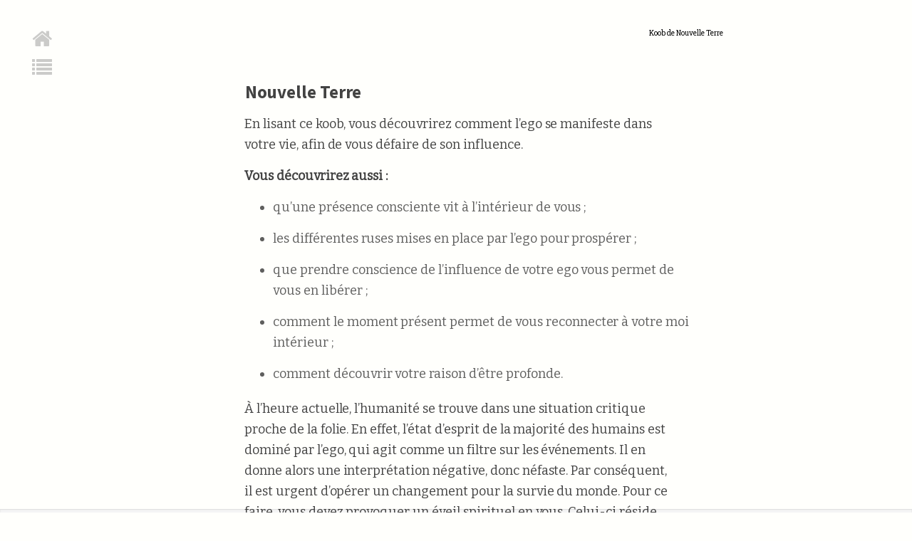

--- FILE ---
content_type: text/html; charset=UTF-8
request_url: https://koober.com/fr/free-lecture/1426-r%C3%A9sum%C3%A9-de-nouvelle-terre
body_size: 11741
content:
<!DOCTYPE html>
<html ng-app="koober2" lang="fr">
    <head>
        <base data-env="prod" href="/fr/">
        <meta charset="utf-8">
        <meta content="width=device-width, initial-scale=1.0" name="viewport">
        <meta name="apple-itunes-app" content="app-id=1062596311">
        <title>Lecture du koob de Nouvelle Terre </title>
        <meta content="Des milliers de résumés de livres" name="description">
            <!-- Schema.org markup for Google+ -->
    <meta itemprop="name" content="Lecture du koob de Nouvelle Terre">
    <meta itemprop="description" content="En lisant ce koob, vous découvrirez comment l’ego se manifeste dans votre vie, afin de vous défaire de son influence.Vous découvrirez aussi :qu’une présence consciente vit à l’intérieur de vous ; les différentes ruses mises en place par l’ego pour prospérer ; que prendre conscience de l’influence de votre ego vous permet de vous en libérer ;comment le moment présent permet de vous reconnecter à votre moi intérieur ;comment découvrir votre raison d’être profonde.À l’heure actuelle, l’humanité se trouve dans une situation critique proche de la folie. En effet, l’état d’esprit de la majorité des humains est dominé par l’ego, qui agit comme un filtre sur les événements. Il en donne alors une interprétation négative, donc néfaste. Par conséquent, il est urgent d’opérer un changement pour la survie du monde. Pour ce faire, vous devez provoquer un éveil spirituel en vous. Celui-ci réside dans la reconnaissance de votre “moi” non éveillé, de l’ego et des stratagèmes qu’il met en place pour sa survie. C’est cette reconnaissance qui donnera lieu à l’avènement d’une nouvelle conscience et d’une nouvelle Terre !L’avis de Koober : “Vous souhaitez en savoir plus sur l’ego ? Dans Nouvelle Terre, le coach spirituel Eckhart Tolle vous invite à découvrir comment trouver le calme intérieur en vous libérant de l’emprise de la pensée. Il vous explique comment éveiller votre conscience en utilisant un langage accessible et clair. Ayant une approche spirituelle, cet ouvrage s’adresse à des personnes disposant de l’ouverture d’esprit nécessaire pour être instruit. Il ne contient aucune recette miracle mais des outils à mettre en place pour devenir plus attentif envers les autres et vous-même.”
    +">
    <meta itemprop="image" content="https://s3-us-west-2.amazonaws.com/koober/admin/koob/admin-5ddfc9bab7424.png">
    <meta itemprop="brand" content="Koober">
    <!-- Twitter Card data -->
    <meta name="twitter:card" content="article">
    <meta name="twitter:site" content="@Teamkoober">
    <meta name="twitter:title" content="Lecture du koob de Nouvelle Terre">
    <meta name="twitter:description" content="En lisant ce koob, vous découvrirez comment l’ego se manifeste dans votre vie, afin de vous défaire de son influence.Vous découvrirez aussi :qu’une présence consciente vit à l’intérieur de vous ; les différentes ruses mises en place par l’ego pour prospérer ; que prendre conscience de l’influence de votre ego vous permet de vous en libérer ;comment le moment présent permet de vous reconnecter à votre moi intérieur ;comment découvrir votre raison d’être profonde.À l’heure actuelle, l’humanité se trouve dans une situation critique proche de la folie. En effet, l’état d’esprit de la majorité des humains est dominé par l’ego, qui agit comme un filtre sur les événements. Il en donne alors une interprétation négative, donc néfaste. Par conséquent, il est urgent d’opérer un changement pour la survie du monde. Pour ce faire, vous devez provoquer un éveil spirituel en vous. Celui-ci réside dans la reconnaissance de votre “moi” non éveillé, de l’ego et des stratagèmes qu’il met en place pour sa survie. C’est cette reconnaissance qui donnera lieu à l’avènement d’une nouvelle conscience et d’une nouvelle Terre !L’avis de Koober : “Vous souhaitez en savoir plus sur l’ego ? Dans Nouvelle Terre, le coach spirituel Eckhart Tolle vous invite à découvrir comment trouver le calme intérieur en vous libérant de l’emprise de la pensée. Il vous explique comment éveiller votre conscience en utilisant un langage accessible et clair. Ayant une approche spirituelle, cet ouvrage s’adresse à des personnes disposant de l’ouverture d’esprit nécessaire pour être instruit. Il ne contient aucune recette miracle mais des outils à mettre en place pour devenir plus attentif envers les autres et vous-même.”
    +">
    <meta name="twitter:image" content="https://s3-us-west-2.amazonaws.com/koober/admin/koob/admin-5ddfc9bab7424.png">
	<!-- Apple -->
	<meta property="al:ios:url" content="kooberdeeplink://koober.com/fiche/1426" />
	<meta property="al:ios:app_store_id" content="1062596311" />
	<meta property="al:ios:app_name" content="Koober" />
	<meta property="og:title" content="Nouvelle Terre" />
    <!-- Open Graph data -->
    <meta property="og:title" content="résumé de Nouvelle Terre" />
    <meta property="og:type" content="article" />
    <meta property="og:site_name" content="koober.com" />
    <meta property="fb:app_id" content="1397974253836649" />
    <meta property="og:type" content="article" />
    <meta property="og:url" content="https://koober.com/fr/free-lecture/1426-r%C3%A9sum%C3%A9-de-nouvelle-terre" />
    <meta property="og:image:url" content="https://s3-us-west-2.amazonaws.com/koober/admin/koob/admin-5ddfc9bab7424.png" />
    <meta property="og:description" content="En lisant ce koob, vous découvrirez comment l’ego se manifeste dans votre vie, afin de vous défaire de son influence.Vous découvrirez aussi :qu’une présence consciente vit à l’intérieur de vous ; les différentes ruses mises en place par l’ego pour prospérer ; que prendre conscience de l’influence de votre ego vous permet de vous en libérer ;comment le moment présent permet de vous reconnecter à votre moi intérieur ;comment découvrir votre raison d’être profonde.À l’heure actuelle, l’humanité se trouve dans une situation critique proche de la folie. En effet, l’état d’esprit de la majorité des humains est dominé par l’ego, qui agit comme un filtre sur les événements. Il en donne alors une interprétation négative, donc néfaste. Par conséquent, il est urgent d’opérer un changement pour la survie du monde. Pour ce faire, vous devez provoquer un éveil spirituel en vous. Celui-ci réside dans la reconnaissance de votre “moi” non éveillé, de l’ego et des stratagèmes qu’il met en place pour sa survie. C’est cette reconnaissance qui donnera lieu à l’avènement d’une nouvelle conscience et d’une nouvelle Terre !L’avis de Koober : “Vous souhaitez en savoir plus sur l’ego ? Dans Nouvelle Terre, le coach spirituel Eckhart Tolle vous invite à découvrir comment trouver le calme intérieur en vous libérant de l’emprise de la pensée. Il vous explique comment éveiller votre conscience en utilisant un langage accessible et clair. Ayant une approche spirituelle, cet ouvrage s’adresse à des personnes disposant de l’ouverture d’esprit nécessaire pour être instruit. Il ne contient aucune recette miracle mais des outils à mettre en place pour devenir plus attentif envers les autres et vous-même.”
    +" />
    <meta property="og:site_name" content="koober.com" />
    <link href="https://fonts.googleapis.com/css?family=Arvo" rel="stylesheet">
    <link href="https://fonts.googleapis.com/css?family=Roboto+Slab" rel="stylesheet">
	<link href="https://fonts.googleapis.com/css?family=Bitter" rel="stylesheet">
    <link href="https://fonts.googleapis.com/css?family=Source+Sans+Pro:700" rel="stylesheet">

        <script>
            !function(t,e,n,s,a,c,i,o,p){t.AppsFlyerSdkObject=a,t.AF=t.AF||function(){
            (t.AF.q=t.AF.q||[]).push([Date.now()].concat(Array.prototype.slice.call(arguments)))},
            t.AF.id=t.AF.id||i,t.AF.plugins={},o=e.createElement(n),p=e.getElementsByTagName(n)[0],o.async=1,
            o.src="https://websdk.appsflyer.com?"+(c.length>0?"st="+c.split(",").sort().join(",")+"&":"")+(i.length>0?"af_id="+i:""),
            p.parentNode.insertBefore(o,p)}(window,document,"script",0,"AF","pba",{pba: {webAppId: "2df9c5b7-6167-4f72-b192-3ccf463b8654"}})
        </script>
        	            <link rel="stylesheet" href="https://maxcdn.bootstrapcdn.com/font-awesome/4.5.0/css/font-awesome.min.css">
            <link href='//fonts.googleapis.com/css?family=Lato:300,400,700,900' rel='stylesheet' type='text/css'>
            <link href='//fonts.googleapis.com/css?family=Roboto+Slab:300,700,400' rel='stylesheet' type='text/css'>
            <link href='//fonts.googleapis.com/css?family=PT+Sans:400,700' rel='stylesheet' type='text/css'>
                        <link rel="stylesheet" type="text/css" href="/css/93ff7ac.css" media="screen"/>
                        <link rel="icon" type="image/png" href="/bundles/app/images/favicon.png" />
        
		<link rel="stylesheet" type="text/css" href="/css/9d3c8ab.css" media="screen"/>
		<style>
        /*b {*/
            /*font-weight: normal;*/
        /*}*/

        #emailKindle {
            cursor: pointer;
        }
		.cross
        {
            float:right;
            cursor: pointer;
        }
		.modal.left .modal-dialog {
			position: fixed;
			margin: auto;
			width: 320px;
			height: 100%;
			-webkit-transform: translate3d(0%, 0, 0);
			-ms-transform: translate3d(0%, 0, 0);
			-o-transform: translate3d(0%, 0, 0);
			transform: translate3d(0%, 0, 0);

		}
		.modal.left .modal-content, .modal.center .modal-content {
			height: 100%;
			overflow-y: auto;
			-webkit-border-radius: 0px !important;
			-moz-border-radius: 0px !important;
			border-radius: 0px !important;
		}
        .modal.center .modal-dialog {
            top:150px;
        }

		.modal.left .modal-body {
			padding: 15px 15px 80px;
		}

		/*Left*/
		.modal.left.fade .modal-dialog{
			left: -320px;
			-webkit-transition: opacity 0.3s linear, left 0.3s ease-out;
			-moz-transition: opacity 0.3s linear, left 0.3s ease-out;
			-o-transition: opacity 0.3s linear, left 0.3s ease-out;
			transition: opacity 0.3s linear, left 0.3s ease-out;
		}

		.modal.left.fade.in .modal-dialog{
			left: 0;
		}

		li.cursor-pointer {
			cursor: pointer;
		}
		.modal.left li.active a {
			font-weight: 600;
		}
		.highlighter {
			background-color: rgba(194, 76, 76, 0.3);
		}
        #lectureDiv {
            z-index: 999;
        }
        .menucol {
            z-index:1;
        }
		li {
			text-align:left;
		}
        #chatbot{
            -webkit-animation-name: clignote;
        -webkit-animation-duration: 1s;
        -webkit-animation-iteration-count:infinite;
        }
        @-webkit-keyframes clignote {
            0%{opacity: 1;}
            50%{opacity: 0;}
            100%{opacity: 1;}
        }
	</style>
    </head>
    <body class="header-fixed header-fixed-space-v2" ng-controller="main as mainScope">
        <div class="row-fluid k-wrapper md-min-height-600 sm-min-height-600 " id="k-wrapper">
                	
                	<article ng-controller="lecture as vm" >
		<form id="Hsubmit" ng-submit="$event.preventDefault();vm.submitH();">
			<input type="hidden" data-ng-model="vm.highlighter" id="vmhighlighter" value="" >
			<input type="hidden" data-ng-model="vm.highlighter" name="text[]" id="vmTextH" value="" >
			<p id="newH" data-info="true"></p>
		</form>
		<div class="menucol">
            <div class="menucol-container">
                <div class="menucol-container-02">
					<div class=" " >
						<a data-role="button" data-inline="true" href="/fr/decouvrir" class="tooltips" data-toggle="tooltip" data-placement="right" title="" data-original-title="Retour à l&#039;accueil">
							<i class="fa fa-home font-size-30"></i>
						</a>
						<a data-role="button" data-inline="true" href="#" data-toggle="modal" data-target="#menuLecture" data-info="1426">
							<i class="fa fa-list font-size-28"></i>
						</a>
                        					</div>
                </div>
            </div>
		</div>
		<div class="container">
			<div class="row">
				<div class="col-sm-8 col-sm-offset-2" >
					<div class="titre-rappel padding-top-10 padding-bottom-20 pull-right">
						<span>Koob de Nouvelle Terre</span>
					</div>
				</div>
			</div>
			<div ng-init="vm.getKoob();" class="row" id="lecture" data-info="1426-résumé-de-nouvelle-terre" data-default="lecture" >

				<div class="col-sm-8 col-sm-offset-2" ng-show="!vm.loading" id="lectureDiv">

					<div class="row-fluid  ">
						<p id="title"ng-bind-html="vm.page.title | unsafe"></p>
					</div>
					<div id="editable" class="row-fluid editable" data-disable-placeholders='true' data-placeholder="  " >
						<div class="row-fluid current-page article">
							<div class="row-fluid" id="content" ng-bind-html="vm.page.contenu |unsafe"></div>
						</div>
                     </div>
					<div class="row margin-top-60 margin-bottom-50" >
						<div class="col-md-12 __lecture_navigation" ng-class="{active:!vm.loading}"  >
							<div class="text-center">
								<button class="btn-nav-lecture margin-30" ng-show="vm.precedent" ng-click="$event.preventDefault();vm.precedentPage()"  >
									<i class="fa fa-arrow-circle-left fa-3x"></i>
								</button>

                                    <span id="paggination" ng-show="!vm.termined" >[[vm.currentPage+1]]</span>

								<button  class="btn-nav-lecture margin-30" ng-show="!vm.termined" ng-click="$event.preventDefault();mainScope.showOffers();vm.nextPage()">
									<i class="fa fa-arrow-circle-right fa-3x"></i>
								</button>
                                <button ng-click="vm.finished('not', 'Nouvelle Terre', 'Eckhart Tolle')" class="margin-top-40 btn btn-u btn-u-red vertical-align-top margin-top-5" ng-show="vm.termined" >
                                    Terminer
                                </button>
							</div>
							<div class="font-size-12" style="float:right">
								©2019 Koober
							</div>
						</div>
					</div>
				</div>
				<div class="col-md-12 col-sm-12 col-xs-12 text-center" ng-show="vm.loading">
					<img id="spinner_lecture"src="https://s3-us-west-2.amazonaws.com/koober/common/loading_transparent.gif" alt="Chargement en cours" >
									</div>
			</div>
		</div>
		<div class="custom-progressbar-3">
			<div class="progress">
				<div class="progress-bar" role="progressbar" aria-valuenow="70" aria-valuemin="0" aria-valuemax="100" style="width:[[vm.progression]]%">
				</div>
			</div>
		</div>
        <div class="row-fluid footer-noter" ng-class="{active:vm.termined}" >
            <hr>
            <div class="container">
                <div class="col-md-12 rating text-center">
                    <div class="row" id="note_div">
                        <div class="col-md-4">
                            <form id="RateForm" class="margin-auto">
								                                <h4>Soyez le premier à noter ce Koob</h4>
								                                <div class="rating row ">
                                    <div class="text-center">
                                        <input name="quality" ng-click="vm.rate();" ng-model="vm.note" id="quality-5" type="radio" value="5">
                                        <label for="quality-5" id="label-to-margin"><i class="fa fa-star"></i></label>
                                        <input name="quality" ng-click="vm.rate();" ng-model="vm.note" id="quality-4" type="radio" value="4">
                                        <label for="quality-4"><i class="fa fa-star"></i></label>
                                        <input name="quality" ng-click="vm.rate();" ng-model="vm.note" id="quality-3" type="radio" value="3">
                                        <label for="quality-3"><i class="fa fa-star"></i></label>
                                        <input class="bad-rating" name="quality" ng-click="vm.rate();" ng-model="vm.note" id="quality-2" type="radio" value="2">
                                        <label for="quality-2"><i class="fa fa-star"></i></label>
                                        <input class="bad-rating" name="quality" ng-click="vm.rate();" ng-model="vm.note" id="quality-1" type="radio" value="1">
                                        <label for="quality-1"><i class="fa fa-star"></i></label>
                                    </div>
                                </div>
                            </form>
                        </div>
						<div class="col-md-2"></div>
                        <div class="col-md-6">
                            <div class="row">
                                <h3>Votre avis sur le koob</h3>
								<div class="form-group">
									<div class="row-fluid">
										<label for="comment"></label>
										<textarea ng-focus="vm.comment.sent=false; $('commentSuccess').html('');" ng-model="vm.comment.text" class="form-control" rows="5" id="comment"></textarea>
										<button class="btn btn-u btn-u-red" ng-click="vm.sendComment();">Envoyer</button>
									</div>
								</div>
								<div id="commentSuccess" class="alert alert-success" ng-show="vm.comment.sent">

								</div>
                            </div>
                        </div>
                    </div>
					<hr>
					<div class="row margin-bottom-40">
						<div class="row-fluid text-center">
						<a class="margin-10" href="https://koober.com/fr/lecture/[[reco.slug]]" ng-repeat="reco in vm.recos | limitTo: 5">
						<img ng-src="[[reco.book.img_url]]" alt="[[reco.book.title]]" width="100px" style="border: 1px solid #eeeeee;">
						</a>
						</div>
					</div>
                </div>
            </div>

        </div>

		<div class="modal left fade" id="menuLecture" tabindex="-1" role="dialog" aria-labelledby="menuLecture">
			<div class="modal-dialog" role="document">
				<div class="modal-content">
					<div class="modal-header">
						<button type="button" class="close" data-dismiss="modal" aria-label="Close"><span aria-hidden="true">&times;</span></button>
						<h4 class="modal-title text-center" id="myModalLabel">Menu</h4>
					</div>
					<div class="modal-body">
						<ul>
							<li class="cursor-pointer" data-dismiss="modal" ng-repeat="myPage in vm.pages track by $index">
								<a href="#" ng-click="vm.goPage($index)">
									[[myPage.title]]
								</a>
								<hr>
							</li>
						</ul>
					</div>

				</div><!-- modal-content -->
			</div><!-- modal-dialog -->
		</div><!-- modal -->
	</article>
    <div class="container" id="offers" style="display:none">

            <i class="fa fa-times cross font-size-30"></i>
        <div class="padding-20 bleue-pale padding-bottom-20 padding-top-15 margin-bottom-100 text-center">
    <div  class="comptearebour font-weight-600 font-size-20 margin-top-20 text-center">
                
                            </div>
    <section class="section" id="pricing">

        <div class="container im-centered">
            <div class="row">
                <div class="col-lg-10 col-lg-offset-1">
                    <div class="row padding-20px">
                        <!-- Pricing Item -->
                        <div class="col-sm-4 col-md-4 col-lg-4">
                            <br><br><br><br>
                            <div class="pricing-item animated fadeInLeft wow" data-wow-delay=".5s">
                                <div class="pricing-item-inner">
                                    <div class="pricing-wrap">
                                        <!-- Pricing Title -->
                                        <div class="pricing-title">
                                            Mensuel
                                        </div>
                                        <!-- Pricing Features -->
                                        <div class="pricing-features">
                                            <div class="color-red pricing-num" ng-show="mainScope.plan_mensuel.coupon.valid">
                                                <s>7,99€</s><span class="pr-per">
                            / MOIS
                        </span>
                                            </div>
                                            <span class="pricing-num color-grey">
                            [[mainScope.plan_mensuel.price.replace(".",",") ]]€
                        </span>
                                            <span class="pr-per">
                            / MOIS<br>
                        </span><span class="color-green" ng-show="mainScope.plan_mensuel.coupon.valid">[[mainScope.plan_mensuel_gain]]</span><br>
                                            <!-- Button -->
                                            <div class="pr-button">
                                                                                                    <button class="btn btn-custom-offre btn-rnd "> <a href="javascript:void(0);"  data-toggle="modal" data-target="#myModal" class="btn btn-custom2">JE M'INSCRIS</a></button>
                                                                                            </div>
                                            <ul class="pr-list">
                                                <li><i class="fa fa-check color-green"></i>Lecture illimitée</li>
                                                <li><i class="fa fa-check color-green"></i>Audios illimités</li>
                                                <li><i class="fa fa-check color-green"></i>Lecture hors ligne</li>
                                                <li><i class="fa fa-check color-green"></i>HIGHLIGHTS</li>
                                                <li><i class="fa fa-check color-green"></i>Accès aux applications</li>
                                                <li><i class="fa fa-check color-green"></i>Sans engagement</li>
                                            </ul>
                                        </div>
                                    </div>
                                </div>
                            </div>
                        </div>
                        <!-- End Pricing Item -->
                        <!-- Pricing Item -->
                        <div class="col-sm-4 col-md-4 col-lg-4">
                            <div class="pricing-item animated fadeInLeft wow" data-wow-delay=".7s">
                                <div class="pricing-item-inner">
                                    <div style="background-color:#0ccfa8; border-radius: 7px 7px 0px 0px; height: 80px;" class="text-center" >
                                        <span style="color:white;line-height:80px; font-size:16px">OFFRE FAVORITE</span>

                                    </div>
                                    <div class="pricing-wrap">
                                        <!-- Pricing Title -->
                                        <div class="pricing-title">
                                            Annuel
                                        </div>
                                        <!-- Pricing price -->
                                        <div class="pricing-num color-red" ng-show="mainScope.plan_annuel.coupon.valid">
                                            <s>6,67€</s><span class="pr-per"> / MOIS</span>
                                        </div>
                                        <span class="pricing-num color-grey">
                    [[mainScope.plan_annuel.price.replace(".",",") ]]€
                </span>
                                        <span class="pr-per">
                    / MOIS <br> FACTURATION ANNUELLE
                </span>
                                        <span ng-show="mainScope.plan_annuel.coupon.valid" class="color-green"><br>[[mainScope.plan_annuel_gain]]</span>

                                        <!-- Button -->
                                        <div class="pr-button">
                                                                                            <button class="btn btn-custom-offre btn-rnd "> <a href="javascript:void(0);"  data-toggle="modal" data-target="#myModal" class="btn btn-custom2">JE M'INSCRIS</a></button>
                                                                                    </div>
                                        <!-- Pricing Features -->
                                        <div class="pricing-features">
                                            <ul class="sf-list pr-list">
                                                <li><i class="fa fa-check color-green"></i>Lecture illimitée</li>
                                                <li><i class="fa fa-check color-green"></i>Audios illimités</li>
                                                <li><i class="fa fa-check color-green"></i>Lecture hors ligne</li>
                                                <li><i class="fa fa-check color-green"></i>Highlights</li>
                                                <li><i class="fa fa-check color-green"></i>Accès aux applications</li>
                                                <li><i class="fa fa-check color-green"></i>Sans engagement</li>
                                            </ul>
                                        </div>
                                    </div>
                                </div>
                            </div>
                        </div>
                        <!-- End Pricing Item -->
                        <!-- Pricing Item -->
                        <div class="col-sm-4 col-md-4 col-lg-4">
                            <br><br><br><br>
                            <div class="pricing-item animated fadeInLeft wow" data-wow-delay=".3s">
                                <div class="pricing-item-inner">
                                    <div class="pricing-wrap">
                                        <!-- Pricing Title -->
                                        <div class="pricing-title">
                                            gratuit
                                        </div>
                                        <span class="pricing-num color-grey">
                                0€
                            </span>
                                        <span class="pr-per">
                                / MOIS <br> MEME PAS UN COOKIE
                            </span>
                                        <!-- Button -->
                                        <div class="pr-button text-center">
                                                                                            <button class="btn btn-custom-offre btn-rnd "> <a href="javascript:void(0);"  data-toggle="modal" data-target="#myModal" class="btn btn-custom2">COMMENCER <br>MAINTENANT</a></button>
                                                                                    </div>

                                        <!-- Pricing Features -->
                                        <div class="pricing-features">
                                            <ul class="sf-list pr-list">
                                                <li><i class="fa fa-times color-red"></i>LECTURE ILLIMiTée</li>
                                                <li><i class="fa fa-times color-red"></i>AUDIOs ILLIMITéS</li>
                                                <li><i class="fa fa-times color-red"></i>lecture hors-ligne</li>
                                                <li><i class="fa fa-times color-red"></i>HIGHLIGHTS</li>
                                                <li><i class="fa fa-check color-green"></i>accès aux applications</li>
                                                <li><i class="fa fa-check color-green"></i>1 koob gratuit par semaine</li>
                                            </ul>
                                        </div>
                                    </div>
                                </div>
                            </div>
                        </div>
                        <!-- End Pricing Item -->
                                            </div>
                </div>

            </div>
        </div>
    </section>




</div>
                                                                                                                                                                                                                    
                                                                                                                                                                                                                                                                                                                                                                                                                                
                   </div>
	<!-- Modal -->
	<div class="modal fade" id="mentionsLegalModal" tabindex="-1" role="dialog" aria-labelledby="mentionsLegalModalLabel">
		<div class="modal-dialog" role="document">
			<div class="modal-content">
				<div class="modal-header">
					<button type="button" class="close" data-dismiss="modal" aria-label="Close"><span aria-hidden="true">&times;</span></button>
					<h4 class="modal-title invisible" id="mentionsLegalModalLabel">Hidden Title</h4>
				</div>
				<div class="modal-body">
					<article class="modals-mentions-legales">
						<div class="row">
							<div class="col-sm-10 col-sm-offset-1">
								<div class="" >
									<div class="row-fluid text-center margin-bottom-20" >
										<ul class="list-unstyled text-center mentions-titles">
											<li>Koob de</li>
											<li><h1 class="font-weight-800">Nouvelle Terre</h1></li>
											<li>de <span>Eckhart Tolle</span></li>
                                            											<li class="margin-top-10">Lecture en <span>24 minutes</span></li>
										</ul>
										<button type="button" class="btn btn-danger margin-top-20" data-dismiss="modal">Commencer la lecture</button>
									</div>
									<div class="mentions-content margin-top-50">
										<img src="/bundles/app/images/photocopillage.png" class="pull-left">
										<p class="text-justify">
											Avertissement : Ce Koob est un résumé de l’ouvrage de référence susvisé, réalisé par les équipes de Koober ; il a vocation à retranscrire les grandes idées de cet ouvrage et n’a pas pour finalité de reproduire son contenu.
											Pour approfondir vos connaissances sur ce sujet, nous vous invitons à acheter l’ouvrage de référence sur notre site internet. La couverture, les images, le titre et autres informations relatives à l’ouvrage de référence susvisé restent la propriété de son éditeur.
											<br><br>
											www.koober.com
											<br>
											©2018 Koober
										</p>
									</div>
								</div>
							</div>
						</div>
					</article>
				</div>
			</div>
		</div>
	</div>
	<!-- Modal -->
	<div class="modal fade" id="feedBackModal" tabindex="-1" role="dialog" aria-labelledby="mentionsLegalModalLabel" ng-controller="lecture as vm">
		<div class="modal-dialog" role="document">
			<div class="modal-content">
				<div class="modal-header">
					<button type="button" class="close" data-dismiss="modal" aria-label="Close"><span aria-hidden="true">&times;</span></button>
					<h4 class="modal-title invisible" id="mentionsLegalModalLabel">Hidden Title</h4>
				</div>
				<div class="modal-body">
					<article class="modals-mentions-legales">
						<div class="row">
							<div class="col-sm-10 col-sm-offset-1">
								<div class="" >
									<div class="row-fluid text-center margin-bottom-20" >
										<ul class="list-unstyled text-center mentions-titles">
											<li><h1 class="font-weight-800">Aidez-nous à améliorer le service.</h1></li>
											<li><h6>Indiquez nous les raisons de votre choix.</h6></li>
										</ul>
										<textarea ng-focus="vm.comment.sent=false; $('commentSuccess').html('');" ng-model="vm.comment.text" class="form-control ng-valid ng-dirty ng-valid-parse ng-touched" rows="5" id="comment" style="margin: 0px 0px 0px 0px;"></textarea>
										<button class="btn btn-u btn-u-red" ng-click="vm.sendComment('badrate');" data-dismiss="modal">Envoyer</button>
									</div>
								</div>
							</div>
						</div>
					</article>
				</div>
			</div>
		</div>
	</div>

                

                            <div class="hidden" id="KooberPlan" data-info=""></div>
                <div class="modal fade" id="stripeUpdateCardModal" aria-hidden="false">
        <div class="modal-dialog" style="width: 750px;height:500px">
            <div class="modal-content update-card-modal" style="width: 750px;height:500px">
                <img class="updateCardStripeImage" src="/bundles/user/images/logoSideKoober.png"/>
                <div id="updateCard" class="updateCard">
                    <div class="titleUpdateImageDiv">
                        <h4 style="align-self: center; font-size: 28px; margin-left: 20px">Ajouter une carte</h4>
                    </div>
                    <form class="formUpdateCard">
                        <fieldset>
                            <div class="row">
                                <input id="cardholder-name" type="text" placeholder="Nom Prénom">
                            </div>
                        </fieldset>
                        <fieldset>
                            <div class="row">
                                <div id="card-element"></div>
                            </div>
                        </fieldset>
                    </form>
                    <button class="btn buttonUpdateCard" id="card-button" data-loading-text="Mise à jour..." style="margin-bottom: 40px; font-size: 20px;">
                        Enregistrer ma carte
                    </button>
                </div>
            </div>
        </div>
    </div>                                    
<div class="modal fade" id="connexionModal" aria-hidden="false">
    <div class="modal-dialog" style="width: 300px;">
        <div class="modal-content">
            <div class="modal-header" style="border-bottom: none;">
                <button type="button" class="close" data-dismiss="modal" aria-hidden="true">&times;</button>
                <h4 class="modal-title" style="text-align: center;">Connexion</h4>
                <p class="text-center">Si vous n'avez pas encore de compte, <br> <a href="#" id="toConnect">inscrivez vous</a></p>
            </div>
            <div class="modal-body">
                <form action="/fr/login_check" method="post">
        <p class="text-center">
        <a href="/login/facebook" class="btn btn-facebook font-size-10 full-width facebook-connect">
            <i class="fa fa-facebook"></i>  Connectez-vous avec facebook
        </a>
    </p>
    <p style="text-align: center;"><b>OU</b></p><input type="hidden" name="_csrf_token" value="osdUmdbJIuGx76vS1NUkxncowaDHZc701EzPHWE2PEs" />
    <p> <input type="text" name="_username" class="form-control opacity" placeholder="Nom d&#039;utilisateur ou Adresse Email" style="background: transparent;"></p>
    <p> <input type="password" name="_password" class="form-control opacity" placeholder="Mot de passe" style="background: transparent;"></p>
    <p><button type="submit" class="btn btn-u btn-u-red full-width">Je me connecte</button></p>
    <p class="text-center"><a href="/fr/register/">Inscription</a> | <a href="/fr/resetting/request">Mot de passe oublié ?</a></p>
</form>

            </div>
        </div>
    </div>
</div>
                    <div class="modal fade" id="myModal" aria-hidden="false">
    <div class="modal-dialog" style="width: 300px;">
        <div class="modal-content">
            <div class="modal-header" style="border-bottom: none;">
                <button type="button" class="close" data-dismiss="modal" aria-hidden="true">&times;</button>
                <h4 class="modal-title" style="text-align: center;">Inscription</h4>
                <p class="text-center">Si vous avez déjà un compte, <br> <a id="toSubscrib" href="#">Connectez-vous</a></p>
            </div>
            <div class="modal-body">
                <div class="container" style="width: 100%;">
    <form action="/fr/register/"  method="POST" class="fos_user_registration_register" name="form" novalidate>
                <div class="reg-block-header">
        </div>
        <p class="text-center"><a href="/login/facebook" type="button" class="btn font-size-10 btn-facebook full-width facebook-connect">
                <i class="fa fa-facebook"></i>  Inscrivez-vous avec facebook
            </a>
        </p>
        <p style="text-align: center;"><b>OU</b></p>
        <p><input type="email" id="fos_user_registration_form_email" name="fos_user_registration_form[email]" required="required" class="form-control emailSubscription" placeholder="Adresse email" style="background: transparent;" /></p>
        <p><input type="password" id="fos_user_registration_form_plainPassword" name="fos_user_registration_form[plainPassword]" required="required" class="form-control" placeholder="Mot de passe" style="background: transparent;" /></p>
        <hr>
        <input type="hidden" id="fos_user_registration_form__token" name="fos_user_registration_form[_token]" value="AQouDF3aSobzWWAmEB7fZdRdz_xvIXW1AqGemy6CDL8" />
        <p class="text-center"><small>En cliquant sur Je m'inscris, vous acceptez nos <a href="/fr/General-Terms-and-Conditions">Conditions</a></small></p>
        <p><input type="submit" value="Je m'inscris" class="btn-u rounded btn-u-red full-width"/></p>
    </form>
</div>
            </div>
        </div>
    </div>
</div>                    <div class="modal fade" id="kooberYoutube" aria-hidden="false">
    <div class="modal-dialog">
        <div class="modal-content">
            <div class="modal-header" style="border-bottom: none;">
                <button type="button" class="close" data-dismiss="modal" aria-hidden="true">&times;</button>
            </div>
            <div class="modal-body">
                <iframe width="560" height="315" src="https://www.youtube.com/embed/h53Vcq9JJOw" frameborder="0" allowfullscreen></iframe>
            </div>
        </div>
    </div>
</div>
                                    </div>
        	            <script src="/bundles/fosjsrouting/js/router.js"></script>
            <script src="/js/routing?callback=fos.Router.setData"></script>
                        <script type="text/javascript" src="/js/2727589.js"></script>
                        <script type="text/javascript" src="/bundles/app/plugins/countdown/jquery.plugin.js"></script>
            <script type="text/javascript" src="/bundles/app/plugins/countdown/jquery.countdown.js"></script>
            <script type="text/javascript" src="/bundles/app/js/angular/angular.js"></script>
            <script type="text/javascript" src="/bundles/app/js/angular/plugins/angular-route.js"></script>
            <script type="text/javascript" src="/bundles/app/js/angular/plugins/angular-socialshare.js"></script>
            <script type="text/javascript" src="/bundles/app/js/angular/plugins/angular-animate.js"></script>
            <script type="text/javascript" src="/bundles/app/js/angular/plugins/angular-filter.js"></script>
            <script type="text/javascript" src="/bundles/app/js/angular/plugins/ng-infinite-scroll.js"></script>
            <script type="text/javascript" src="/bundles/app/js/angular/plugins/underscore.js"></script>
            <script type="text/javascript" src="/bundles/app/js/angular/plugins/Restangular.js"></script>
            <script type="text/javascript" src="/bundles/app/js/angular/plugins/angular.audio.js"></script>
            <script type="text/javascript" src="/bundles/blog/js/angular-medium/angular-medium-editor.js"></script>
            <script type="text/javascript" src="/bundles/app/js/angular/app.js"></script>
            <script type="text/javascript" src="/bundles/app/js/angular/Controllers/mainCtrl.js"></script>
            <script type="text/javascript" src="/bundles/app/js/angular/Factory/KoobRestangularFactory.js"></script>
            <script type="text/javascript" src="/bundles/app/js/node_modules/angular-sweetalert/SweetAlert.js"></script>
            <script type="text/javascript" src="/bundles/app/js/angular/Directives/badgeDirective.js"></script>
            <script type="text/javascript" src="/bundles/app/js/angular/Directives/badgeDirective.js"></script>
            <script type="text/javascript" src="/bundles/app/js/plugins/branch.min.js"></script>
            <!--[if lt IE 9]>
            <script src="/bundles/siteapp/plugins/html5shiv.js"></script>
            <script src="/bundles/siteapp/plugins/respond.js"></script>
            <script src="/bundles/siteapp/plugins/placeholder-IE-fixes.js"></script>
            <![endif]-->
            <script type="text/javascript" src="https://js.stripe.com/v3/"></script>
            <script src="https://cdn.ravenjs.com/3.26.4/raven.min.js" crossorigin="anonymous"></script>
            <script>
                function runService(f, options/*: {| failsafe: boolean |} = {}*/) {
                    options = options || {};
                    if (!options.disabled) {
                        if (options.failsafe) {
                            // If failsafe mode we catch every error and log it as error
                            try {
                                f();
                            } catch (e) {
                                // eslint-disable-next-line no-console
                                console.error(e);
                            }
                        } else {
                            f();
                        }
                    }
                }

                function initSentry() {
                    Raven.config('https://88c8d63ef3d64223a1654c013f798d12@o184650.ingest.sentry.io/5427966').install();
                }

                function initIntercom() {
                    var APP_ID = "kutbc1ff";

                    window.intercomSettings = {
                        app_id: APP_ID,
                                                hide_default_launcher: true,
                    };
                    (function(){var w=window;var ic=w.Intercom;if(typeof ic==="function"){ic('reattach_activator');ic('update',w.intercomSettings);}else{var d=document;var i=function(){i.c(arguments);};i.q=[];i.c=function(args){i.q.push(args);};w.Intercom=i;var l=function(){var s=d.createElement('script');s.type='text/javascript';s.async=true;s.src='https://widget.intercom.io/widget/' + APP_ID;var x=d.getElementsByTagName('script')[0];x.parentNode.insertBefore(s, x);};if(document.readyState==='complete'){l();}else if(w.attachEvent){w.attachEvent('onload',l);}else{w.addEventListener('load',l,false);}}})();
                }

                function initBranch() {
                    var BRANCH_KEY = "key_live_kjLg0ABQ0X7U1FI65t7UFmbfFDec6N5q";
                    branch.init(BRANCH_KEY, function(err, data) {
                        if (err) console.error(">> branch.init error", err);
                    });
                                    }

                function initSegment() {
                    var SEGMENT_KEY = "AW1knvdd6MbYvB0WJn4NayXvjYoTUO7g";
                    // Snippet
                    // @see https://segment.com/docs/sources/website/analytics.js/quickstart/
                    !function(){var analytics=window.analytics=window.analytics||[];if(!analytics.initialize)if(analytics.invoked)window.console&&console.error&&console.error("Segment snippet included twice.");else{analytics.invoked=!0;analytics.methods=["trackSubmit","trackClick","trackLink","trackForm","pageview","identify","reset","group","track","ready","alias","debug","page","once","off","on"];analytics.factory=function(t){return function(){var e=Array.prototype.slice.call(arguments);e.unshift(t);analytics.push(e);return analytics}};for(var t=0;t<analytics.methods.length;t++){var e=analytics.methods[t];analytics[e]=analytics.factory(e)}analytics.load=function(t,e){var n=document.createElement("script");n.type="text/javascript";n.async=!0;n.src="https://cdn.segment.com/analytics.js/v1/"+t+"/analytics.min.js";var a=document.getElementsByTagName("script")[0];a.parentNode.insertBefore(n,a);analytics._loadOptions=e};analytics.SNIPPET_VERSION="4.1.0";
                        analytics.load(SEGMENT_KEY);
                        analytics.page();
                        analytics.ready(function(){
                            var anonId = mixpanel.get_distinct_id();
                            if($.cookie('MIX_PANEL_DISTINCT_ID') == null || $.cookie("MIX_PANEL_DISTINCT_ID") == "") {
                                $.cookie('MIX_PANEL_DISTINCT_ID', anonId);
                            }
                        });

                                                analytics.identify();
                                            }}();

                }
                var cardElement;
                function initStripe() {
                    $(document).ready(function() {
                        var stripeClient = window.stripeClient = Stripe('pk_live_9JZb6opluaAt7uBfa8mgfgDY');
                        var elements = stripeClient.elements();
                        var style = {
                            base: {
                                color: "#32325D",
                                fontWeight: 500,
                                fontFamily: "Inter UI, Open Sans, Segoe UI, sans-serif",
                                fontSize: "16px",
                                fontSmoothing: "antialiased",

                                "::placeholder": {
                                    color: "#F5F7FA"
                                }
                            },
                            invalid: {
                                color: "#E25950"
                            }
                        };
                        cardElement = elements.create('card');
                        cardElement.mount('#card-element');
                    });
                }

                // Boot sequence
                runService(initSentry, { failsafe: true });
                runService(initBranch, { failsafe: true });
                runService(initSegment, { failsafe: true });
                runService(initStripe, { failsafe: true });
                runService(initIntercom, { failsafe: true });

                $("div.overlay-full").hide();
				$(document).ready(function() {
                    $("#audioKoobPage").bind('contextmenu', function (e) {
                       e.preventDefault();
                        return false;
                    });
                    jQuery('.search').click(function () {
                        if(jQuery('.search-btn').hasClass('fa-search')){
                            jQuery('.search-open').fadeIn(500);
                            jQuery('.search-btn').removeClass('fa-search');
                            jQuery('.search-btn').addClass('fa-times');
                            $(".inputSearch").focus();
                        } else {
                            jQuery('.search-open').fadeOut(500);
                            jQuery('.search-btn').addClass('fa-search');
                            jQuery('.search-btn').removeClass('fa-times');
                        }
                    });

                    
                                        

                    $("#toConnect").click(function(event) {
                        event.preventDefault();
                        $("#connexionModal").modal("hide");
                        $("#myModal").modal("show");
                    });
                    $("#toSubscrib").click(function(event) {
                        event.preventDefault();

                        $("#connexionModal").modal("show");
                        $("#myModal").modal("hide");
                    });
                    $(document).on('click', '.stripe_update_card', (e) => {
                        var $btn = $('.stripe_update_card').button('loading')
                        var createIntent = (response) => {
                            if('error' in response && response.error){
                                return;
                            }
                            var clientSecret = response.intent.client_secret;
                            $('#card-button').attr('data-secret', clientSecret);
                            $("#stripeUpdateCardModal").modal("show");
                            $btn.button('reset')
                            $(document).on('click', '#card-button', (e) => {
                                const $btnUpdateCard = $('#card-button').button('loading')
                                const attrClientSecret = $('#card-button').attr('data-secret');
                                const cardholderName = $('#cardholder-name');
                                stripeClient.handleCardSetup(
                                    attrClientSecret, cardElement, {
                                        payment_method_data: {
                                            billing_details: {name: cardholderName.value}
                                        }
                                    }
                                ).then(function(result) {
                                    if (result.error) {
                                        // Display error.message in your UI.
                                        $("#stripeUpdateCardModal").modal("hide");
                                        $btnUpdateCard.button('reset');
                                        swal("Erreur", "Une erreur est survenue lors de la mise à jour de votre carte bancaire.", "error");
                                    } else {
                                        // The payment has succeeded. Display a success message.
                                        $.post("https://koober.com/fr/api/v3/subscription/stripe/card", { paymentMethodId: result.setupIntent.payment_method }, (response) => {
                                            $("#stripeUpdateCardModal").modal("hide");
                                            $btnUpdateCard.button('reset');
                                            if(response.error){
                                                swal("Erreur", "Une erreur est survenue lors de la mise à jour de votre carte bancaire.", "error");
                                            } else {
                                                swal("Mise à jour réussie", "Votre carte bancaire à été modifié", "success");
                                            }
                                        });
                                    }
                                });
                            });
                        };
                        $.get("https://koober.com/fr/api/v3/subscription/stripe/intent", createIntent);
                    });



                    $(document).on('click', '.Stripe_payment_button__koober', function(e) {
                        e.preventDefault();
                        $("#KooberPlan").data("info", $(this).data("plan"));
                        var plan = $("#KooberPlan").data("info");
                        var email = $(this).data("email");
                        var coupon = $("#Coupon").val();
                        if(coupon !== "undefined") {
                            if(coupon.length < 3) {
                                coupon = "noCoupon";
                            }
                        } else {
                            coupon = "noCoupon";
                        }

                        var stripeCheckout = function(response){
                            if(response.error){
                                swal("Coupon", "Votre coupon n'est pas valide.", "error");
                            }
                            else{
                                analytics.track('Subscription Started', {});
                                var successUrl = "https://koober.com/fr/abonnement/psPlan/coupon";
                                successUrl = successUrl.replace("psPlan",plan).replace("coupon", coupon);
                                var paramsStripe = {};
                                paramsStripe.sessionId = response.sessionId;

                                stripeClient.redirectToCheckout(paramsStripe);
                            }
                        };
                        $.post("https://koober.com/fr/api/v3/subscription/stripe", { plan : plan, coupon : coupon, email : email}, stripeCheckout);

                        e.preventDefault();
                    });

                    var url = window.location.pathname;
                    var divActive = $('.navbar a[href="'+url+'"]');
                    if(divActive.parent("ul.dropdown-link-list") !== undefined) {
                        divActive.closest("li.dropdown.mega-menu-fullwidth").addClass("active");
                        divActive.parent("ul.dropdown-link-list").parent("li.dropdown").addClass("active");
                    }
                    $('.navbar a[href="'+url+'"]').parent().addClass("active");

                });
            </script>
        
		<script type="text/javascript" src="/js/944678f.js"></script>
		<script type="text/javascript" src="/bundles/app/js/angular/Controllers/lectureCtrl.js"></script>
	<script>
        $(document).ready(function(){
            var iOS = /iPad|iPhone|iPod/.test(navigator.userAgent) && !window.MSStream;
            var user = "";
            if(iOS) {
                document.location = "kooberdeeplink://koober.com/fiche/1426"
            }
			analytics.track(
				'Content Started',
				{
					contentType: 'koob',
					contentId: "1426",
					contentTitle: "Nouvelle Terre",
					contentAuthor: "Eckhart Tolle",
					contentReferrer: document.referrer
				}
			);
            $('[data-toggle="tooltip"]').tooltip();
            $('#mentionsLegalModal').modal('show');
            $.cookie("testtout", null, { path: '/' });
            $.removeCookie("filter");
            $('.bad-rating').click(function() {
                $('#feedBackModal').modal('show');
            });
            $('.cross').click(function(){
                $('#offers').fadeOut();
                $("article").fadeIn();
            });
        });
    </script>
	</body>
</html>


--- FILE ---
content_type: text/css
request_url: https://koober.com/css/9d3c8ab.css
body_size: 4414
content:
body{background-color:#fffffc}#paggination{height:50px;width:50px;display:inline-block;vertical-align:text-bottom;line-height:5}@media screen and (max-width:425px){#title,#content h3{margin:15px auto 5px auto;width:90%;font-family:'Source Sans Pro',sans-serif;font-style:normal;font-weight:600;font-size:20px;line-height:1.24em;letter-spacing:-0.02px;color:#222;opacity:.9;text-align:left}#content h2{margin:15px auto;width:90%;font-family:'Source Sans Pro',Sans-serif;font-style:normal;font-weight:600;font-size:18px;line-height:1.618em;letter-spacing:-0.03px;color:#222;opacity:.85;list-style:none;text-align:left;-webkit-font-smoothing:antialiased;-moz-osx-font-smoothing:grayscale}#content p{margin:20px auto;width:90%;font-family:'Bitter',serif;font-style:normal;font-weight:400;font-size:16px;line-height:1.618em;letter-spacing:0;color:#222;opacity:.9;list-style:none;text-align:left;-webkit-font-smoothing:antialiased;-moz-osx-font-smoothing:grayscale}#content ul{margin:20px auto;width:90%;font-family:'Bitter',serif;font-style:normal;font-weight:400;font-size:16px;line-height:1.618em;letter-spacing:0;color:#222;opacity:.9;text-align:left;margin-bottom:20px;-webkit-font-smoothing:antialiased;-moz-osx-font-smoothing:grayscale}div.menucol{font-size:40px;z-index:1;margin:0 auto;width:100%}.menucol-container-02 div{float:none;text-align:center}article .titre-rappel{font-size:10px;max-width:90%;font-family:'Roboto Slab',serif}#spinner_lecture{width:50%}}@media screen and (orientation:landscape){div.menucol{font-size:40px;z-index:1;margin:0 auto;width:100%;position:absolute!important}.menucol-container-02 div{float:none!important;text-align:center!important}article .titre-rappel{font-size:10px;max-width:90%;font-family:'Roboto Slab',serif}#spinner_lecture{width:50%}}@media screen and (min-width:426px){#title,#content h3{width:23.7em;margin:40px auto 15px auto;font-family:'Source Sans Pro',sans-serif;font-style:normal;font-weight:900;font-size:25px;line-height:1.24em;letter-spacing:-0.02px;color:#222;opacity:.85;text-align:left;-webkit-font-smoothing:antialiased;-moz-osx-font-smoothing:grayscale}#content p{margin:15px auto;width:33em;font-family:'Bitter',serif;font-style:normal;font-weight:400;font-size:18px;line-height:1.618em;letter-spacing:-0.03px;color:#222;opacity:.85;list-style:none;text-align:left;-webkit-font-smoothing:antialiased;-moz-osx-font-smoothing:grayscale}#content ul{margin:15px auto;width:33em;font-family:'Bitter',serif;font-style:normal;font-weight:400;font-size:18px;line-height:1.618em;letter-spacing:-0.03px;color:#222;opacity:.85;margin-bottom:20px;text-align:left;-webkit-font-smoothing:antialiased;-moz-osx-font-smoothing:grayscale}#content h2{margin:15px auto;width:29.7em;font-family:'Source Sans Pro',Sans-serif;font-style:normal;font-weight:600;font-size:20px;line-height:1.618em;letter-spacing:-0.03px;color:#222;opacity:.85;list-style:none;text-align:left;-webkit-font-smoothing:antialiased;-moz-osx-font-smoothing:grayscale}div.menucol{font-size:40px;z-index:1;margin:0 auto;position:fixed;width:100%}.menucol-container-02 div{float:right;padding-left:25px}#spinner_lecture{width:20%}}
@-webkit-keyframes medium-editor-image-loading{0%{-webkit-transform:scale(0);transform:scale(0)}100%{-webkit-transform:scale(1);transform:scale(1)}}@keyframes medium-editor-image-loading{0%{-webkit-transform:scale(0);transform:scale(0)}100%{-webkit-transform:scale(1);transform:scale(1)}}@-webkit-keyframes medium-editor-pop-upwards{0%{opacity:0;-webkit-transform:matrix(0.97,0,0,1,0,12);transform:matrix(0.97,0,0,1,0,12)}20%{opacity:.7;-webkit-transform:matrix(0.99,0,0,1,0,2);transform:matrix(0.99,0,0,1,0,2)}40%{opacity:1;-webkit-transform:matrix(1,0,0,1,0,-1);transform:matrix(1,0,0,1,0,-1)}100%{-webkit-transform:matrix(1,0,0,1,0,0);transform:matrix(1,0,0,1,0,0)}}@keyframes medium-editor-pop-upwards{0%{opacity:0;-webkit-transform:matrix(0.97,0,0,1,0,12);transform:matrix(0.97,0,0,1,0,12)}20%{opacity:.7;-webkit-transform:matrix(0.99,0,0,1,0,2);transform:matrix(0.99,0,0,1,0,2)}40%{opacity:1;-webkit-transform:matrix(1,0,0,1,0,-1);transform:matrix(1,0,0,1,0,-1)}100%{-webkit-transform:matrix(1,0,0,1,0,0);transform:matrix(1,0,0,1,0,0)}}.medium-editor-anchor-preview{font-family:"Helvetica Neue",Helvetica,Arial,sans-serif;font-size:16px;left:0;line-height:1.4;max-width:280px;position:absolute;text-align:center;top:0;word-break:break-all;word-wrap:break-word;visibility:hidden;z-index:2000}.medium-editor-anchor-preview a{color:#fff;display:inline-block;margin:5px 5px 10px}.medium-editor-anchor-preview-active{visibility:visible}.medium-editor-dragover{background:#ddd}.medium-editor-image-loading{-webkit-animation:medium-editor-image-loading 1s infinite ease-in-out;animation:medium-editor-image-loading 1s infinite ease-in-out;background-color:#333;border-radius:100%;display:inline-block;height:40px;width:40px}.medium-editor-placeholder{position:relative}.medium-editor-placeholder:after{content:attr(data-placeholder)!important;font-style:italic;position:absolute;left:0;top:0;white-space:pre;padding:inherit;margin:inherit}.medium-editor-placeholder-relative{position:relative}.medium-editor-placeholder-relative:after{content:attr(data-placeholder)!important;font-style:italic;position:relative;white-space:pre;padding:inherit;margin:inherit}.medium-toolbar-arrow-under:after,.medium-toolbar-arrow-over:before{border-style:solid;content:'';display:block;height:0;left:50%;margin-left:-8px;position:absolute;width:0}.medium-toolbar-arrow-under:after{border-width:8px 8px 0 8px}.medium-toolbar-arrow-over:before{border-width:0 8px 8px 8px;top:-8px}.medium-editor-toolbar{font-family:"Helvetica Neue",Helvetica,Arial,sans-serif;font-size:16px;left:0;position:absolute;top:0;visibility:hidden;z-index:2000}.medium-editor-toolbar ul{margin:0;padding:0}.medium-editor-toolbar li{float:left;list-style:none;margin:0;padding:0}.medium-editor-toolbar li button{box-sizing:border-box;cursor:pointer;display:block;font-size:14px;line-height:1.33;margin:0;padding:15px;text-decoration:none}.medium-editor-toolbar li button:focus{outline:0}.medium-editor-toolbar li .medium-editor-action-underline{text-decoration:underline}.medium-editor-toolbar li .medium-editor-action-pre{font-family:Consolas,"Liberation Mono",Menlo,Courier,monospace;font-size:12px;font-weight:100;padding:15px 0}.medium-editor-toolbar-active{visibility:visible}.medium-editor-sticky-toolbar{position:fixed;top:1px}.medium-editor-relative-toolbar{position:relative}.medium-editor-toolbar-active.medium-editor-stalker-toolbar{-webkit-animation:medium-editor-pop-upwards 160ms forwards linear;animation:medium-editor-pop-upwards 160ms forwards linear}.medium-editor-action-bold{font-weight:bolder}.medium-editor-action-italic{font-style:italic}.medium-editor-toolbar-form{display:none}.medium-editor-toolbar-form input,.medium-editor-toolbar-form a{font-family:"Helvetica Neue",Helvetica,Arial,sans-serif}.medium-editor-toolbar-form .medium-editor-toolbar-form-row{line-height:14px;margin-left:5px;padding-bottom:5px}.medium-editor-toolbar-form .medium-editor-toolbar-input,.medium-editor-toolbar-form label{border:0;box-sizing:border-box;font-size:14px;margin:0;padding:6px;width:316px;display:inline-block}.medium-editor-toolbar-form .medium-editor-toolbar-input:focus,.medium-editor-toolbar-form label:focus{-webkit-appearance:none;-moz-appearance:none;appearance:none;border:0;box-shadow:none;outline:0}.medium-editor-toolbar-form a{display:inline-block;font-size:24px;font-weight:bolder;margin:0 10px;text-decoration:none}.medium-editor-toolbar-form-active{display:block}.medium-editor-toolbar-actions:after{clear:both;content:"";display:table}.medium-editor-element{word-wrap:break-word;min-height:30px}.medium-editor-element img{max-width:100%}.medium-editor-element sub{vertical-align:sub}.medium-editor-element sup{vertical-align:super}.medium-editor-hidden{display:none}
.medium-toolbar-arrow-under:after{border-color:#242424 transparent transparent transparent;top:50px}.medium-toolbar-arrow-over:before{border-color:transparent transparent #242424 transparent;top:-8px}.medium-editor-toolbar{background-color:#242424;background:-webkit-linear-gradient(top,#242424,rgba(36,36,36,0.75));background:linear-gradient(to bottom,#242424,rgba(36,36,36,0.75));border:1px solid #000;border-radius:5px;box-shadow:0 0 3px #000}.medium-editor-toolbar li button{background-color:#242424;background:-webkit-linear-gradient(top,#242424,rgba(36,36,36,0.89));background:linear-gradient(to bottom,#242424,rgba(36,36,36,0.89));border:0;border-right:1px solid #000;border-left:1px solid #333;border-left:1px solid rgba(255,255,255,0.1);box-shadow:0 2px 2px rgba(0,0,0,0.3);color:#fff;height:50px;min-width:50px;-webkit-transition:background-color .2s ease-in;transition:background-color .2s ease-in}.medium-editor-toolbar li button:hover{background-color:#000;color:yellow}.medium-editor-toolbar li .medium-editor-button-first{border-bottom-left-radius:5px;border-top-left-radius:5px}.medium-editor-toolbar li .medium-editor-button-last{border-bottom-right-radius:5px;border-top-right-radius:5px}.medium-editor-toolbar li .medium-editor-button-active{background-color:#000;background:-webkit-linear-gradient(top,#242424,rgba(0,0,0,0.89));background:linear-gradient(to bottom,#242424,rgba(0,0,0,0.89));color:#fff}.medium-editor-toolbar-form{background:#242424;border-radius:5px;color:#999}.medium-editor-toolbar-form .medium-editor-toolbar-input{background:#242424;box-sizing:border-box;color:#ccc;height:50px}.medium-editor-toolbar-form a{color:#fff}.medium-editor-toolbar-anchor-preview{background:#242424;border-radius:5px;color:#fff}.medium-editor-placeholder:after{color:#b3b3b1}
/*!
 * Clean Blog v1.0.5 (http://startbootstrap.com/template-overviews/clean-blog)
 * Copyright 2013-2016 Start Bootstrap
 * Licensed under MIT (https://github.com/BlackrockDigital/startbootstrap/blob/gh-pages/LICENSE)
 */article .article{font-family:Lora,'Times New Roman',serif;font-size:20px;color:#404040}p{line-height:1.5;margin:30px 0}p a{text-decoration:underline}h1,h2,h3,h4,h5,h6{font-family:'Open Sans','Helvetica Neue',Helvetica,Arial,sans-serif;font-weight:800}a{color:#404040}a:hover,a:focus{color:#0085a1}a img:hover,a img:focus{cursor:pointer}blockquote{color:gray;font-style:italic}hr.small{max-width:100px;margin:15px auto;border-width:4px;border-color:#fff}.navbar-custom{position:absolute;top:0;left:0;width:100%;z-index:3;font-family:'Open Sans','Helvetica Neue',Helvetica,Arial,sans-serif}.navbar-custom .navbar-brand{font-weight:800}.navbar-custom .nav li a{text-transform:uppercase;font-size:12px;font-weight:800;letter-spacing:1px}@media only screen and (min-width:768px){.navbar-custom{background:0;border-bottom:1px solid transparent}.navbar-custom .navbar-brand{color:#fff;padding:20px}.navbar-custom .navbar-brand:hover,.navbar-custom .navbar-brand:focus{color:rgba(255,255,255,.8)}.navbar-custom .nav li a{color:#fff;padding:20px}.navbar-custom .nav li a:hover,.navbar-custom .nav li a:focus{color:rgba(255,255,255,.8)}}@media only screen and (min-width:1170px){.navbar-custom{-webkit-transition:background-color .3s;-moz-transition:background-color .3s;transition:background-color .3s;-webkit-transform:translate3d(0,0,0);-moz-transform:translate3d(0,0,0);-ms-transform:translate3d(0,0,0);-o-transform:translate3d(0,0,0);transform:translate3d(0,0,0);-webkit-backface-visibility:hidden;backface-visibility:hidden}.navbar-custom.is-fixed{position:fixed;top:-61px;background-color:rgba(255,255,255,.9);border-bottom:1px solid #f2f2f2;-webkit-transition:-webkit-transform .3s;-moz-transition:-moz-transform .3s;transition:transform .3s}.navbar-custom.is-fixed .navbar-brand{color:#404040}.navbar-custom.is-fixed .navbar-brand:hover,.navbar-custom.is-fixed .navbar-brand:focus{color:#0085a1}.navbar-custom.is-fixed .nav li a{color:#404040}.navbar-custom.is-fixed .nav li a:hover,.navbar-custom.is-fixed .nav li a:focus{color:#0085a1}.navbar-custom.is-visible{-webkit-transform:translate3d(0,100%,0);-moz-transform:translate3d(0,100%,0);-ms-transform:translate3d(0,100%,0);-o-transform:translate3d(0,100%,0);transform:translate3d(0,100%,0)}}.intro-header{background-color:gray;background:no-repeat center center;background-attachment:scroll;-webkit-background-size:cover;-moz-background-size:cover;background-size:cover;-o-background-size:cover;margin-bottom:50px}.intro-header .site-heading,.intro-header .post-heading,.intro-header .page-heading{padding:100px 0 50px;color:#fff}@media only screen and (min-width:768px){.intro-header .site-heading,.intro-header .post-heading,.intro-header .page-heading{padding:150px 0}}.intro-header .site-heading,.intro-header .page-heading{text-align:center}.intro-header .site-heading h1,.intro-header .page-heading h1{margin-top:0;font-size:50px}.intro-header .site-heading .subheading,.intro-header .page-heading .subheading{font-size:24px;line-height:1.1;display:block;font-family:'Open Sans','Helvetica Neue',Helvetica,Arial,sans-serif;font-weight:300;margin:10px 0 0}@media only screen and (min-width:768px){.intro-header .site-heading h1,.intro-header .page-heading h1{font-size:80px}}.intro-header .post-heading h1{font-size:35px}.intro-header .post-heading .subheading,.intro-header .post-heading .meta{line-height:1.1;display:block}.intro-header .post-heading .subheading{font-family:'Open Sans','Helvetica Neue',Helvetica,Arial,sans-serif;font-size:24px;margin:10px 0 30px;font-weight:600}.intro-header .post-heading .meta{font-family:Lora,'Times New Roman',serif;font-style:italic;font-weight:300;font-size:20px}.intro-header .post-heading .meta a{color:#fff}@media only screen and (min-width:768px){.intro-header .post-heading h1{font-size:55px}.intro-header .post-heading .subheading{font-size:30px}}.post-preview>a{color:#404040}.post-preview>a:hover,.post-preview>a:focus{text-decoration:none;color:#0085a1}.post-preview>a>.post-title{font-size:30px;margin-top:30px;margin-bottom:10px}.post-preview>a>.post-subtitle{margin:0;font-weight:300;margin-bottom:10px}.post-preview>.post-meta{color:gray;font-size:18px;font-style:italic;margin-top:0}.post-preview>.post-meta>a{text-decoration:none;color:#404040}.post-preview>.post-meta>a:hover,.post-preview>.post-meta>a:focus{color:#0085a1;text-decoration:underline}@media only screen and (min-width:768px){.post-preview>a>.post-title{font-size:36px}}.section-heading{font-size:36px;margin-top:60px;font-weight:700}.caption{text-align:center;font-size:14px;padding:10px;font-style:italic;margin:0;display:block;border-bottom-right-radius:5px;border-bottom-left-radius:5px}footer{padding:50px 0 65px}footer .list-inline{margin:0;padding:0}footer .copyright{font-size:14px;text-align:center;margin-bottom:0}.floating-label-form-group{font-size:14px;position:relative;margin-bottom:0;padding-bottom:.5em;border-bottom:1px solid #eee}.floating-label-form-group input,.floating-label-form-group textarea{z-index:1;position:relative;padding-right:0;padding-left:0;border:0;border-radius:0;font-size:1.5em;background:0;box-shadow:none!important;resize:none}.floating-label-form-group label{display:block;z-index:0;position:relative;top:2em;margin:0;font-size:.85em;line-height:1.764705882em;vertical-align:middle;vertical-align:baseline;opacity:0;-webkit-transition:top .3s ease,opacity .3s ease;-moz-transition:top .3s ease,opacity .3s ease;-ms-transition:top .3s ease,opacity .3s ease;transition:top .3s ease,opacity .3s ease}.floating-label-form-group::not(:first-child){padding-left:14px;border-left:1px solid #eee}.floating-label-form-group-with-value label{top:0;opacity:1}.floating-label-form-group-with-focus label{color:#0085a1}form .row:first-child .floating-label-form-group{border-top:1px solid #eee}.pager{margin:20px 0 0}.pager li>a,.pager li>span{font-family:'Open Sans','Helvetica Neue',Helvetica,Arial,sans-serif;text-transform:uppercase;font-size:14px;font-weight:800;letter-spacing:1px;padding:15px 25px;background-color:#fff;border-radius:0}.pager li>a:hover,.pager li>a:focus{color:#fff;background-color:#0085a1;border:1px solid #0085a1}.pager .disabled>a,.pager .disabled>a:hover,.pager .disabled>a:focus,.pager .disabled>span{color:gray;background-color:#404040;cursor:not-allowed}::-moz-selection{color:#fff;text-shadow:none;background:#0085a1}::selection{color:#fff;text-shadow:none;background:#0085a1}img::selection{color:#fff;background:0}img::-moz-selection{color:#fff;background:0}body{webkit-tap-highlight-color:#0085a1}article .article figure img{width:100%}
.modal-header{padding:0;border-bottom:0}.modal-header .close{padding:15px}.mentions-titles{color:grey}.mentions-titles span,.mentions-titles h1{color:black}.mentions-titles span{font-weight:600}.mentions-content{font-size:10px}.mentions-content img{width:100px}
/*! 
 * medium-editor-insert-plugin v2.2.2 - jQuery insert plugin for MediumEditor
 *
 * https://github.com/orthes/medium-editor-insert-plugin
 * 
 * Copyright (c) 2014 Pavel Linkesch (http://linkesch.sk)
 * Released under the MIT license
 */.medium-insert-images,.mediumInsert{text-align:center}.medium-insert-images figure,.mediumInsert figure{margin:0;display:block}.medium-insert-images figure img,.mediumInsert figure img{max-width:100%;margin-top:1em;vertical-align:top}.medium-insert-images figure:first-child img,.mediumInsert figure:first-child img{margin-top:0}.medium-insert-images.medium-insert-images-left,.medium-insert-images-left.mediumInsert,.mediumInsert.small{max-width:33.33%;float:left;margin:0 30px 20px 0}.medium-insert-images.medium-insert-images-right,.medium-insert-images-right.mediumInsert{max-width:33.33%;float:right;margin:0 0 20px 30px}.medium-insert-images.medium-insert-images-grid,.medium-insert-images-grid.mediumInsert{display:-webkit-box;display:-webkit-flex;display:-ms-flexbox;display:flex;-webkit-flex-wrap:wrap;-ms-flex-wrap:wrap;flex-wrap:wrap;-webkit-box-align:start;-webkit-align-items:flex-start;-ms-flex-align:start;align-items:flex-start;-webkit-box-pack:center;-webkit-justify-content:center;-ms-flex-pack:center;justify-content:center;margin:.5em -0.5em}.medium-insert-images.medium-insert-images-grid figure,.medium-insert-images-grid.mediumInsert figure{width:33.33%;display:inline-block}.medium-insert-images.medium-insert-images-grid figure img,.medium-insert-images-grid.mediumInsert figure img{max-width:calc(100% - 1em);margin:.5em}.medium-insert-embeds,.mediumInsert-embeds{text-align:center;margin:1em 0;position:relative}.medium-insert-embeds iframe,.mediumInsert-embeds iframe{margin:0 auto!important}.medium-insert-embeds div,.mediumInsert-embeds div{margin:0 auto!important}.medium-insert-embeds.medium-insert-embeds-left,.medium-insert-embeds-left.mediumInsert-embeds{width:33.33%;float:left;margin:0 30px 20px 0}.medium-insert-embeds.medium-insert-embeds-right,.medium-insert-embeds-right.mediumInsert-embeds{width:33.33%;float:right;margin:0 0 20px 30px}.medium-insert-images figure,.mediumInsert figure,.medium-insert-embeds figure,.mediumInsert-embeds figure{position:relative}.medium-insert-images figure figcaption,.mediumInsert figure figcaption,.medium-insert-embeds figure figcaption,.mediumInsert-embeds figure figcaption{position:relative;z-index:1;display:block;text-align:center;margin:10px 0;color:#ccc;font-size:.8em;font-style:italic;outline:0 solid transparent}.medium-insert-images figure figcaption:focus,.mediumInsert figure figcaption:focus,.medium-insert-embeds figure figcaption:focus,.mediumInsert-embeds figure figcaption:focus{outline:0 solid transparent}.medium-editor-insert-plugin{outline:0 solid transparent}.medium-editor-insert-plugin:focus{outline:0 solid transparent}.medium-editor-insert-plugin .clearfix:before,.medium-editor-insert-plugin:before,.medium-editor-insert-plugin .clearfix:after,.medium-editor-insert-plugin:after{content:" ";display:table;clear:both}.medium-editor-insert-plugin p{margin:1em 0}.medium-editor-insert-plugin progress{display:block;margin:1em auto}.medium-editor-insert-plugin .hide{display:none}.medium-editor-insert-plugin.medium-editor-placeholder:after{padding:1em 0}.medium-editor-insert-plugin .medium-insert-buttons{position:absolute;color:#ddd;font-size:.9em}.medium-editor-insert-plugin .medium-insert-buttons a{text-decoration:underline;cursor:pointer}.medium-editor-insert-plugin .medium-insert-buttons .medium-insert-buttons-show{box-sizing:border-box;display:block;width:32px;height:32px;margin-top:-5px;border-radius:20px;border:1px solid;font-size:25px;line-height:28px;text-align:center;text-decoration:none;background:#fff;-webkit-transform:rotate(0);-ms-transform:rotate(0);transform:rotate(0);-webkit-transition:-webkit-transform 100ms;transition:transform 100ms}.medium-editor-insert-plugin .medium-insert-buttons .medium-insert-buttons-show.medium-insert-buttons-rotate{-webkit-transition:-webkit-transform 250ms;transition:transform 250ms;-webkit-transform:rotate(45deg);-ms-transform:rotate(45deg);transform:rotate(45deg)}.medium-editor-insert-plugin .medium-insert-buttons .medium-insert-buttons-addons{margin:0;padding:0;list-style:none;display:none;position:relative;z-index:2;left:55px;top:-32px}.medium-editor-insert-plugin .medium-insert-buttons .medium-insert-buttons-addons li{display:inline-block;background-color:#fff}.medium-editor-insert-plugin .medium-insert-buttons .medium-insert-buttons-addons li a{box-sizing:border-box;display:inline-block;margin:0 5px;width:32px;height:32px;border-radius:20px;border:1px solid;font-size:20px;line-height:28px;text-align:center}.medium-editor-insert-plugin .medium-insert-buttons .medium-insert-buttons-addons li a .fa{font-size:15px}.medium-insert-caption-placeholder{position:relative}.medium-insert-caption-placeholder:after{position:absolute;top:0;left:0;width:100%;text-align:center;content:attr(data-placeholder)}.dragging{cursor:move}.medium-insert-image-active{outline:2px solid #000}.medium-insert-images-toolbar{display:none}.medium-insert-images,.mediumInsert{margin:1em 0}.medium-insert-images .dragged,.mediumInsert .dragged{position:absolute;top:0;opacity:.5;z-index:2000}.medium-insert-images .placeholder,.mediumInsert .placeholder{position:relative;margin:0;padding:0;border:0}.medium-insert-images .medium-insert-images-progress,.mediumInsert .medium-insert-images-progress{position:absolute;width:100%;height:100%;top:0;right:0;background:rgba(255,255,255,0.4)}.medium-insert-embeds-input{position:relative;color:#ccc;z-index:1;text-align:left}.medium-insert-embeds-placeholder{position:relative}.medium-insert-embeds-placeholder:after{position:absolute;top:0;left:0;content:attr(data-placeholder);color:#ccc}.medium-insert-embeds-selected .medium-insert-embed{outline:2px solid #000}.medium-insert-embeds-toolbar{display:none}.medium-insert-embeds .medium-insert-embeds-overlay,.mediumInsert-embeds .medium-insert-embeds-overlay{position:absolute;width:100%;height:100%;top:0;left:0}

--- FILE ---
content_type: text/javascript; charset=utf-8
request_url: https://app.link/_r?sdk=web2.49.1&branch_key=key_live_kjLg0ABQ0X7U1FI65t7UFmbfFDec6N5q&callback=branch_callback__0
body_size: 75
content:
/**/ typeof branch_callback__0 === 'function' && branch_callback__0("1543603366965938107");